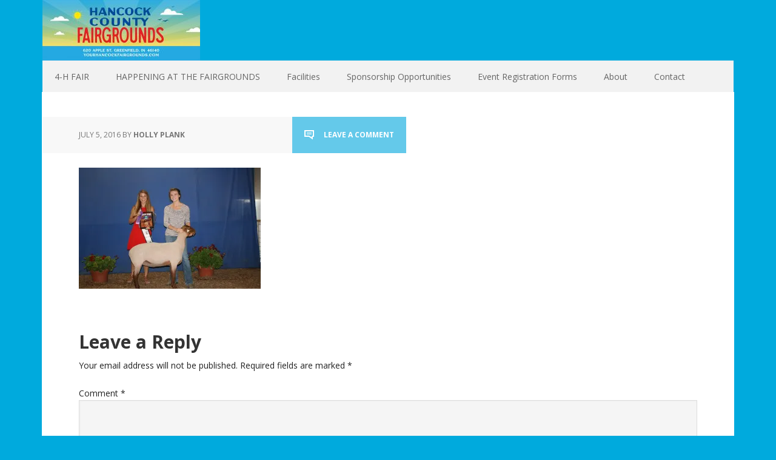

--- FILE ---
content_type: text/html; charset=UTF-8
request_url: https://yourhancockfairgrounds.com/lindsaynatalie/
body_size: 8971
content:
<!DOCTYPE html>
<html lang="en-US">
<head >
<meta charset="UTF-8" />
<meta name="viewport" content="width=device-width, initial-scale=1" />
<title></title>
<meta name='robots' content='max-image-preview:large' />
<link rel='dns-prefetch' href='//secure.gravatar.com' />
<link rel='dns-prefetch' href='//stats.wp.com' />
<link rel='dns-prefetch' href='//fonts.googleapis.com' />
<link rel='dns-prefetch' href='//v0.wordpress.com' />
<link rel='dns-prefetch' href='//i0.wp.com' />
<link rel="alternate" type="application/rss+xml" title="Hancock County Agricultural Association &raquo; Feed" href="https://yourhancockfairgrounds.com/feed/" />
<link rel="alternate" type="application/rss+xml" title="Hancock County Agricultural Association &raquo; Comments Feed" href="https://yourhancockfairgrounds.com/comments/feed/" />
<link rel="alternate" type="application/rss+xml" title="Hancock County Agricultural Association &raquo;  Comments Feed" href="https://yourhancockfairgrounds.com/feed/?attachment_id=1129" />
<link rel="canonical" href="https://yourhancockfairgrounds.com/lindsaynatalie/" />
<script type="text/javascript">
/* <![CDATA[ */
window._wpemojiSettings = {"baseUrl":"https:\/\/s.w.org\/images\/core\/emoji\/15.0.3\/72x72\/","ext":".png","svgUrl":"https:\/\/s.w.org\/images\/core\/emoji\/15.0.3\/svg\/","svgExt":".svg","source":{"concatemoji":"https:\/\/yourhancockfairgrounds.com\/wp-includes\/js\/wp-emoji-release.min.js?ver=fb185283125f367e194d1b6189caec37"}};
/*! This file is auto-generated */
!function(i,n){var o,s,e;function c(e){try{var t={supportTests:e,timestamp:(new Date).valueOf()};sessionStorage.setItem(o,JSON.stringify(t))}catch(e){}}function p(e,t,n){e.clearRect(0,0,e.canvas.width,e.canvas.height),e.fillText(t,0,0);var t=new Uint32Array(e.getImageData(0,0,e.canvas.width,e.canvas.height).data),r=(e.clearRect(0,0,e.canvas.width,e.canvas.height),e.fillText(n,0,0),new Uint32Array(e.getImageData(0,0,e.canvas.width,e.canvas.height).data));return t.every(function(e,t){return e===r[t]})}function u(e,t,n){switch(t){case"flag":return n(e,"\ud83c\udff3\ufe0f\u200d\u26a7\ufe0f","\ud83c\udff3\ufe0f\u200b\u26a7\ufe0f")?!1:!n(e,"\ud83c\uddfa\ud83c\uddf3","\ud83c\uddfa\u200b\ud83c\uddf3")&&!n(e,"\ud83c\udff4\udb40\udc67\udb40\udc62\udb40\udc65\udb40\udc6e\udb40\udc67\udb40\udc7f","\ud83c\udff4\u200b\udb40\udc67\u200b\udb40\udc62\u200b\udb40\udc65\u200b\udb40\udc6e\u200b\udb40\udc67\u200b\udb40\udc7f");case"emoji":return!n(e,"\ud83d\udc26\u200d\u2b1b","\ud83d\udc26\u200b\u2b1b")}return!1}function f(e,t,n){var r="undefined"!=typeof WorkerGlobalScope&&self instanceof WorkerGlobalScope?new OffscreenCanvas(300,150):i.createElement("canvas"),a=r.getContext("2d",{willReadFrequently:!0}),o=(a.textBaseline="top",a.font="600 32px Arial",{});return e.forEach(function(e){o[e]=t(a,e,n)}),o}function t(e){var t=i.createElement("script");t.src=e,t.defer=!0,i.head.appendChild(t)}"undefined"!=typeof Promise&&(o="wpEmojiSettingsSupports",s=["flag","emoji"],n.supports={everything:!0,everythingExceptFlag:!0},e=new Promise(function(e){i.addEventListener("DOMContentLoaded",e,{once:!0})}),new Promise(function(t){var n=function(){try{var e=JSON.parse(sessionStorage.getItem(o));if("object"==typeof e&&"number"==typeof e.timestamp&&(new Date).valueOf()<e.timestamp+604800&&"object"==typeof e.supportTests)return e.supportTests}catch(e){}return null}();if(!n){if("undefined"!=typeof Worker&&"undefined"!=typeof OffscreenCanvas&&"undefined"!=typeof URL&&URL.createObjectURL&&"undefined"!=typeof Blob)try{var e="postMessage("+f.toString()+"("+[JSON.stringify(s),u.toString(),p.toString()].join(",")+"));",r=new Blob([e],{type:"text/javascript"}),a=new Worker(URL.createObjectURL(r),{name:"wpTestEmojiSupports"});return void(a.onmessage=function(e){c(n=e.data),a.terminate(),t(n)})}catch(e){}c(n=f(s,u,p))}t(n)}).then(function(e){for(var t in e)n.supports[t]=e[t],n.supports.everything=n.supports.everything&&n.supports[t],"flag"!==t&&(n.supports.everythingExceptFlag=n.supports.everythingExceptFlag&&n.supports[t]);n.supports.everythingExceptFlag=n.supports.everythingExceptFlag&&!n.supports.flag,n.DOMReady=!1,n.readyCallback=function(){n.DOMReady=!0}}).then(function(){return e}).then(function(){var e;n.supports.everything||(n.readyCallback(),(e=n.source||{}).concatemoji?t(e.concatemoji):e.wpemoji&&e.twemoji&&(t(e.twemoji),t(e.wpemoji)))}))}((window,document),window._wpemojiSettings);
/* ]]> */
</script>
<link rel='stylesheet' id='executive-pro-theme-css' href='https://yourhancockfairgrounds.com/wp-content/themes/executive-pro/style.css?ver=3.0.0' type='text/css' media='all' />
<style id='wp-emoji-styles-inline-css' type='text/css'>

	img.wp-smiley, img.emoji {
		display: inline !important;
		border: none !important;
		box-shadow: none !important;
		height: 1em !important;
		width: 1em !important;
		margin: 0 0.07em !important;
		vertical-align: -0.1em !important;
		background: none !important;
		padding: 0 !important;
	}
</style>
<link rel='stylesheet' id='wp-block-library-css' href='https://yourhancockfairgrounds.com/wp-includes/css/dist/block-library/style.min.css?ver=fb185283125f367e194d1b6189caec37' type='text/css' media='all' />
<style id='wp-block-library-inline-css' type='text/css'>
.has-text-align-justify{text-align:justify;}
</style>
<link rel='stylesheet' id='single-testimonial-block-css' href='https://yourhancockfairgrounds.com/wp-content/plugins/easy-testimonials/blocks/single-testimonial/style.css?ver=1700593491' type='text/css' media='all' />
<link rel='stylesheet' id='random-testimonial-block-css' href='https://yourhancockfairgrounds.com/wp-content/plugins/easy-testimonials/blocks/random-testimonial/style.css?ver=1700593491' type='text/css' media='all' />
<link rel='stylesheet' id='testimonials-list-block-css' href='https://yourhancockfairgrounds.com/wp-content/plugins/easy-testimonials/blocks/testimonials-list/style.css?ver=1700593491' type='text/css' media='all' />
<link rel='stylesheet' id='testimonials-cycle-block-css' href='https://yourhancockfairgrounds.com/wp-content/plugins/easy-testimonials/blocks/testimonials-cycle/style.css?ver=1700593491' type='text/css' media='all' />
<link rel='stylesheet' id='testimonials-grid-block-css' href='https://yourhancockfairgrounds.com/wp-content/plugins/easy-testimonials/blocks/testimonials-grid/style.css?ver=1700593491' type='text/css' media='all' />
<link rel='stylesheet' id='mediaelement-css' href='https://yourhancockfairgrounds.com/wp-includes/js/mediaelement/mediaelementplayer-legacy.min.css?ver=4.2.17' type='text/css' media='all' />
<link rel='stylesheet' id='wp-mediaelement-css' href='https://yourhancockfairgrounds.com/wp-includes/js/mediaelement/wp-mediaelement.min.css?ver=fb185283125f367e194d1b6189caec37' type='text/css' media='all' />
<style id='jetpack-sharing-buttons-style-inline-css' type='text/css'>
.jetpack-sharing-buttons__services-list{display:flex;flex-direction:row;flex-wrap:wrap;gap:0;list-style-type:none;margin:5px;padding:0}.jetpack-sharing-buttons__services-list.has-small-icon-size{font-size:12px}.jetpack-sharing-buttons__services-list.has-normal-icon-size{font-size:16px}.jetpack-sharing-buttons__services-list.has-large-icon-size{font-size:24px}.jetpack-sharing-buttons__services-list.has-huge-icon-size{font-size:36px}@media print{.jetpack-sharing-buttons__services-list{display:none!important}}.editor-styles-wrapper .wp-block-jetpack-sharing-buttons{gap:0;padding-inline-start:0}ul.jetpack-sharing-buttons__services-list.has-background{padding:1.25em 2.375em}
</style>
<style id='classic-theme-styles-inline-css' type='text/css'>
/*! This file is auto-generated */
.wp-block-button__link{color:#fff;background-color:#32373c;border-radius:9999px;box-shadow:none;text-decoration:none;padding:calc(.667em + 2px) calc(1.333em + 2px);font-size:1.125em}.wp-block-file__button{background:#32373c;color:#fff;text-decoration:none}
</style>
<style id='global-styles-inline-css' type='text/css'>
body{--wp--preset--color--black: #000000;--wp--preset--color--cyan-bluish-gray: #abb8c3;--wp--preset--color--white: #ffffff;--wp--preset--color--pale-pink: #f78da7;--wp--preset--color--vivid-red: #cf2e2e;--wp--preset--color--luminous-vivid-orange: #ff6900;--wp--preset--color--luminous-vivid-amber: #fcb900;--wp--preset--color--light-green-cyan: #7bdcb5;--wp--preset--color--vivid-green-cyan: #00d084;--wp--preset--color--pale-cyan-blue: #8ed1fc;--wp--preset--color--vivid-cyan-blue: #0693e3;--wp--preset--color--vivid-purple: #9b51e0;--wp--preset--gradient--vivid-cyan-blue-to-vivid-purple: linear-gradient(135deg,rgba(6,147,227,1) 0%,rgb(155,81,224) 100%);--wp--preset--gradient--light-green-cyan-to-vivid-green-cyan: linear-gradient(135deg,rgb(122,220,180) 0%,rgb(0,208,130) 100%);--wp--preset--gradient--luminous-vivid-amber-to-luminous-vivid-orange: linear-gradient(135deg,rgba(252,185,0,1) 0%,rgba(255,105,0,1) 100%);--wp--preset--gradient--luminous-vivid-orange-to-vivid-red: linear-gradient(135deg,rgba(255,105,0,1) 0%,rgb(207,46,46) 100%);--wp--preset--gradient--very-light-gray-to-cyan-bluish-gray: linear-gradient(135deg,rgb(238,238,238) 0%,rgb(169,184,195) 100%);--wp--preset--gradient--cool-to-warm-spectrum: linear-gradient(135deg,rgb(74,234,220) 0%,rgb(151,120,209) 20%,rgb(207,42,186) 40%,rgb(238,44,130) 60%,rgb(251,105,98) 80%,rgb(254,248,76) 100%);--wp--preset--gradient--blush-light-purple: linear-gradient(135deg,rgb(255,206,236) 0%,rgb(152,150,240) 100%);--wp--preset--gradient--blush-bordeaux: linear-gradient(135deg,rgb(254,205,165) 0%,rgb(254,45,45) 50%,rgb(107,0,62) 100%);--wp--preset--gradient--luminous-dusk: linear-gradient(135deg,rgb(255,203,112) 0%,rgb(199,81,192) 50%,rgb(65,88,208) 100%);--wp--preset--gradient--pale-ocean: linear-gradient(135deg,rgb(255,245,203) 0%,rgb(182,227,212) 50%,rgb(51,167,181) 100%);--wp--preset--gradient--electric-grass: linear-gradient(135deg,rgb(202,248,128) 0%,rgb(113,206,126) 100%);--wp--preset--gradient--midnight: linear-gradient(135deg,rgb(2,3,129) 0%,rgb(40,116,252) 100%);--wp--preset--font-size--small: 13px;--wp--preset--font-size--medium: 20px;--wp--preset--font-size--large: 36px;--wp--preset--font-size--x-large: 42px;--wp--preset--spacing--20: 0.44rem;--wp--preset--spacing--30: 0.67rem;--wp--preset--spacing--40: 1rem;--wp--preset--spacing--50: 1.5rem;--wp--preset--spacing--60: 2.25rem;--wp--preset--spacing--70: 3.38rem;--wp--preset--spacing--80: 5.06rem;--wp--preset--shadow--natural: 6px 6px 9px rgba(0, 0, 0, 0.2);--wp--preset--shadow--deep: 12px 12px 50px rgba(0, 0, 0, 0.4);--wp--preset--shadow--sharp: 6px 6px 0px rgba(0, 0, 0, 0.2);--wp--preset--shadow--outlined: 6px 6px 0px -3px rgba(255, 255, 255, 1), 6px 6px rgba(0, 0, 0, 1);--wp--preset--shadow--crisp: 6px 6px 0px rgba(0, 0, 0, 1);}:where(.is-layout-flex){gap: 0.5em;}:where(.is-layout-grid){gap: 0.5em;}body .is-layout-flex{display: flex;}body .is-layout-flex{flex-wrap: wrap;align-items: center;}body .is-layout-flex > *{margin: 0;}body .is-layout-grid{display: grid;}body .is-layout-grid > *{margin: 0;}:where(.wp-block-columns.is-layout-flex){gap: 2em;}:where(.wp-block-columns.is-layout-grid){gap: 2em;}:where(.wp-block-post-template.is-layout-flex){gap: 1.25em;}:where(.wp-block-post-template.is-layout-grid){gap: 1.25em;}.has-black-color{color: var(--wp--preset--color--black) !important;}.has-cyan-bluish-gray-color{color: var(--wp--preset--color--cyan-bluish-gray) !important;}.has-white-color{color: var(--wp--preset--color--white) !important;}.has-pale-pink-color{color: var(--wp--preset--color--pale-pink) !important;}.has-vivid-red-color{color: var(--wp--preset--color--vivid-red) !important;}.has-luminous-vivid-orange-color{color: var(--wp--preset--color--luminous-vivid-orange) !important;}.has-luminous-vivid-amber-color{color: var(--wp--preset--color--luminous-vivid-amber) !important;}.has-light-green-cyan-color{color: var(--wp--preset--color--light-green-cyan) !important;}.has-vivid-green-cyan-color{color: var(--wp--preset--color--vivid-green-cyan) !important;}.has-pale-cyan-blue-color{color: var(--wp--preset--color--pale-cyan-blue) !important;}.has-vivid-cyan-blue-color{color: var(--wp--preset--color--vivid-cyan-blue) !important;}.has-vivid-purple-color{color: var(--wp--preset--color--vivid-purple) !important;}.has-black-background-color{background-color: var(--wp--preset--color--black) !important;}.has-cyan-bluish-gray-background-color{background-color: var(--wp--preset--color--cyan-bluish-gray) !important;}.has-white-background-color{background-color: var(--wp--preset--color--white) !important;}.has-pale-pink-background-color{background-color: var(--wp--preset--color--pale-pink) !important;}.has-vivid-red-background-color{background-color: var(--wp--preset--color--vivid-red) !important;}.has-luminous-vivid-orange-background-color{background-color: var(--wp--preset--color--luminous-vivid-orange) !important;}.has-luminous-vivid-amber-background-color{background-color: var(--wp--preset--color--luminous-vivid-amber) !important;}.has-light-green-cyan-background-color{background-color: var(--wp--preset--color--light-green-cyan) !important;}.has-vivid-green-cyan-background-color{background-color: var(--wp--preset--color--vivid-green-cyan) !important;}.has-pale-cyan-blue-background-color{background-color: var(--wp--preset--color--pale-cyan-blue) !important;}.has-vivid-cyan-blue-background-color{background-color: var(--wp--preset--color--vivid-cyan-blue) !important;}.has-vivid-purple-background-color{background-color: var(--wp--preset--color--vivid-purple) !important;}.has-black-border-color{border-color: var(--wp--preset--color--black) !important;}.has-cyan-bluish-gray-border-color{border-color: var(--wp--preset--color--cyan-bluish-gray) !important;}.has-white-border-color{border-color: var(--wp--preset--color--white) !important;}.has-pale-pink-border-color{border-color: var(--wp--preset--color--pale-pink) !important;}.has-vivid-red-border-color{border-color: var(--wp--preset--color--vivid-red) !important;}.has-luminous-vivid-orange-border-color{border-color: var(--wp--preset--color--luminous-vivid-orange) !important;}.has-luminous-vivid-amber-border-color{border-color: var(--wp--preset--color--luminous-vivid-amber) !important;}.has-light-green-cyan-border-color{border-color: var(--wp--preset--color--light-green-cyan) !important;}.has-vivid-green-cyan-border-color{border-color: var(--wp--preset--color--vivid-green-cyan) !important;}.has-pale-cyan-blue-border-color{border-color: var(--wp--preset--color--pale-cyan-blue) !important;}.has-vivid-cyan-blue-border-color{border-color: var(--wp--preset--color--vivid-cyan-blue) !important;}.has-vivid-purple-border-color{border-color: var(--wp--preset--color--vivid-purple) !important;}.has-vivid-cyan-blue-to-vivid-purple-gradient-background{background: var(--wp--preset--gradient--vivid-cyan-blue-to-vivid-purple) !important;}.has-light-green-cyan-to-vivid-green-cyan-gradient-background{background: var(--wp--preset--gradient--light-green-cyan-to-vivid-green-cyan) !important;}.has-luminous-vivid-amber-to-luminous-vivid-orange-gradient-background{background: var(--wp--preset--gradient--luminous-vivid-amber-to-luminous-vivid-orange) !important;}.has-luminous-vivid-orange-to-vivid-red-gradient-background{background: var(--wp--preset--gradient--luminous-vivid-orange-to-vivid-red) !important;}.has-very-light-gray-to-cyan-bluish-gray-gradient-background{background: var(--wp--preset--gradient--very-light-gray-to-cyan-bluish-gray) !important;}.has-cool-to-warm-spectrum-gradient-background{background: var(--wp--preset--gradient--cool-to-warm-spectrum) !important;}.has-blush-light-purple-gradient-background{background: var(--wp--preset--gradient--blush-light-purple) !important;}.has-blush-bordeaux-gradient-background{background: var(--wp--preset--gradient--blush-bordeaux) !important;}.has-luminous-dusk-gradient-background{background: var(--wp--preset--gradient--luminous-dusk) !important;}.has-pale-ocean-gradient-background{background: var(--wp--preset--gradient--pale-ocean) !important;}.has-electric-grass-gradient-background{background: var(--wp--preset--gradient--electric-grass) !important;}.has-midnight-gradient-background{background: var(--wp--preset--gradient--midnight) !important;}.has-small-font-size{font-size: var(--wp--preset--font-size--small) !important;}.has-medium-font-size{font-size: var(--wp--preset--font-size--medium) !important;}.has-large-font-size{font-size: var(--wp--preset--font-size--large) !important;}.has-x-large-font-size{font-size: var(--wp--preset--font-size--x-large) !important;}
.wp-block-navigation a:where(:not(.wp-element-button)){color: inherit;}
:where(.wp-block-post-template.is-layout-flex){gap: 1.25em;}:where(.wp-block-post-template.is-layout-grid){gap: 1.25em;}
:where(.wp-block-columns.is-layout-flex){gap: 2em;}:where(.wp-block-columns.is-layout-grid){gap: 2em;}
.wp-block-pullquote{font-size: 1.5em;line-height: 1.6;}
</style>
<link rel='stylesheet' id='Total_Soft_Cal-css' href='https://yourhancockfairgrounds.com/wp-content/plugins/calendar-event/CSS/Total-Soft-Calendar-Widget.css?ver=fb185283125f367e194d1b6189caec37' type='text/css' media='all' />
<link rel='stylesheet' id='fontawesome-css-css' href='https://yourhancockfairgrounds.com/wp-content/plugins/calendar-event/CSS/totalsoft.css?ver=fb185283125f367e194d1b6189caec37' type='text/css' media='all' />
<link rel='stylesheet' id='easy_testimonial_style-css' href='https://yourhancockfairgrounds.com/wp-content/plugins/easy-testimonials/include/assets/css/style.css?ver=fb185283125f367e194d1b6189caec37' type='text/css' media='all' />
<link rel='stylesheet' id='ivory-search-styles-css' href='https://yourhancockfairgrounds.com/wp-content/plugins/add-search-to-menu/public/css/ivory-search.min.css?ver=5.5.7' type='text/css' media='all' />
<link rel='stylesheet' id='google-font-css' href='//fonts.googleapis.com/css?family=Open+Sans%3A400italic%2C700italic%2C400%2C700&#038;ver=3.0.0' type='text/css' media='all' />
<link rel='stylesheet' id='simple-social-icons-font-css' href='https://yourhancockfairgrounds.com/wp-content/plugins/simple-social-icons/css/style.css?ver=3.0.2' type='text/css' media='all' />
<link rel='stylesheet' id='msl-main-css' href='https://yourhancockfairgrounds.com/wp-content/plugins/master-slider/public/assets/css/masterslider.main.css?ver=3.10.0' type='text/css' media='all' />
<link rel='stylesheet' id='msl-custom-css' href='https://yourhancockfairgrounds.com/wp-content/uploads/master-slider/custom.css?ver=10.6' type='text/css' media='all' />
<link rel='stylesheet' id='jetpack_css-css' href='https://yourhancockfairgrounds.com/wp-content/plugins/jetpack/css/jetpack.css?ver=13.4.4' type='text/css' media='all' />
<script type="text/javascript" src="https://yourhancockfairgrounds.com/wp-includes/js/jquery/jquery.min.js?ver=3.7.1" id="jquery-core-js"></script>
<script type="text/javascript" src="https://yourhancockfairgrounds.com/wp-includes/js/jquery/jquery-migrate.min.js?ver=3.4.1" id="jquery-migrate-js"></script>
<script type="text/javascript" src="https://yourhancockfairgrounds.com/wp-includes/js/jquery/ui/core.min.js?ver=1.13.2" id="jquery-ui-core-js"></script>
<script type="text/javascript" src="https://yourhancockfairgrounds.com/wp-content/plugins/calendar-event/JS/Total-Soft-Calendar-Widget.js?ver=fb185283125f367e194d1b6189caec37" id="Total_Soft_Cal-js"></script>
<script type="text/javascript" src="https://yourhancockfairgrounds.com/wp-content/plugins/html5-responsive-faq/js/hrf-script.js?ver=fb185283125f367e194d1b6189caec37" id="html5-responsive-faq-js"></script>
<script type="text/javascript" id="easy-testimonials-reveal-js-extra">
/* <![CDATA[ */
var easy_testimonials_reveal = {"show_less_text":"Show Less"};
/* ]]> */
</script>
<script type="text/javascript" src="https://yourhancockfairgrounds.com/wp-content/plugins/easy-testimonials/include/assets/js/easy-testimonials-reveal.js?ver=fb185283125f367e194d1b6189caec37" id="easy-testimonials-reveal-js"></script>
<link rel="https://api.w.org/" href="https://yourhancockfairgrounds.com/wp-json/" /><link rel="alternate" type="application/json" href="https://yourhancockfairgrounds.com/wp-json/wp/v2/media/1129" /><link rel="EditURI" type="application/rsd+xml" title="RSD" href="https://yourhancockfairgrounds.com/xmlrpc.php?rsd" />
<link rel="alternate" type="application/json+oembed" href="https://yourhancockfairgrounds.com/wp-json/oembed/1.0/embed?url=https%3A%2F%2Fyourhancockfairgrounds.com%2Flindsaynatalie%2F" />
<link rel="alternate" type="text/xml+oembed" href="https://yourhancockfairgrounds.com/wp-json/oembed/1.0/embed?url=https%3A%2F%2Fyourhancockfairgrounds.com%2Flindsaynatalie%2F&#038;format=xml" />
<style type="text/css" media="screen"></style><style type="text/css" media="screen">@media (max-width: 728px) {}</style><style type="text/css" media="screen">@media (max-width: 320px) {}</style><script>var ms_grabbing_curosr = 'https://yourhancockfairgrounds.com/wp-content/plugins/master-slider/public/assets/css/common/grabbing.cur', ms_grab_curosr = 'https://yourhancockfairgrounds.com/wp-content/plugins/master-slider/public/assets/css/common/grab.cur';</script>
<meta name="generator" content="MasterSlider 3.10.0 - Responsive Touch Image Slider | avt.li/msf" />
<script type="text/javascript">
(function(url){
	if(/(?:Chrome\/26\.0\.1410\.63 Safari\/537\.31|WordfenceTestMonBot)/.test(navigator.userAgent)){ return; }
	var addEvent = function(evt, handler) {
		if (window.addEventListener) {
			document.addEventListener(evt, handler, false);
		} else if (window.attachEvent) {
			document.attachEvent('on' + evt, handler);
		}
	};
	var removeEvent = function(evt, handler) {
		if (window.removeEventListener) {
			document.removeEventListener(evt, handler, false);
		} else if (window.detachEvent) {
			document.detachEvent('on' + evt, handler);
		}
	};
	var evts = 'contextmenu dblclick drag dragend dragenter dragleave dragover dragstart drop keydown keypress keyup mousedown mousemove mouseout mouseover mouseup mousewheel scroll'.split(' ');
	var logHuman = function() {
		if (window.wfLogHumanRan) { return; }
		window.wfLogHumanRan = true;
		var wfscr = document.createElement('script');
		wfscr.type = 'text/javascript';
		wfscr.async = true;
		wfscr.src = url + '&r=' + Math.random();
		(document.getElementsByTagName('head')[0]||document.getElementsByTagName('body')[0]).appendChild(wfscr);
		for (var i = 0; i < evts.length; i++) {
			removeEvent(evts[i], logHuman);
		}
	};
	for (var i = 0; i < evts.length; i++) {
		addEvent(evts[i], logHuman);
	}
})('//yourhancockfairgrounds.com/?wordfence_lh=1&hid=F59DDB3B5DF89A198C85157784D14109');
</script>	<style>img#wpstats{display:none}</style>
		<link rel="pingback" href="https://yourhancockfairgrounds.com/xmlrpc.php" />
<style type="text/css">.site-title a { background: url(https://yourhancockfairgrounds.com/wp-content/uploads/2024/08/cropped-HCF-24-FB-Generic-cover-scaled-1.jpg) no-repeat !important; }</style>
<style type="text/css" id="custom-background-css">
body.custom-background { background-color: #00aadd; }
</style>
	
<!-- Jetpack Open Graph Tags -->
<meta property="og:type" content="article" />
<meta property="og:title" content=" " />
<meta property="og:url" content="https://yourhancockfairgrounds.com/lindsaynatalie/" />
<meta property="og:description" content="Visit the post for more." />
<meta property="article:published_time" content="2016-07-05T15:55:45+00:00" />
<meta property="article:modified_time" content="2016-07-05T16:05:47+00:00" />
<meta property="og:site_name" content="Hancock County Agricultural Association" />
<meta property="og:image" content="https://yourhancockfairgrounds.com/wp-content/uploads/2016/07/LindsayNatalie.jpg" />
<meta property="og:image:alt" content="" />
<meta property="og:locale" content="en_US" />
<meta name="twitter:text:title" content="Hancock County Agricultural Association" />
<meta name="twitter:image" content="https://i0.wp.com/yourhancockfairgrounds.com/wp-content/uploads/2016/07/LindsayNatalie.jpg?fit=1200%2C800&#038;ssl=1&#038;w=640" />
<meta name="twitter:card" content="summary_large_image" />
<meta name="twitter:description" content="Visit the post for more." />

<!-- End Jetpack Open Graph Tags -->
<link rel="icon" href="https://i0.wp.com/yourhancockfairgrounds.com/wp-content/uploads/2024/05/cropped-Untitled-design-4-1.png?fit=32%2C32&#038;ssl=1" sizes="32x32" />
<link rel="icon" href="https://i0.wp.com/yourhancockfairgrounds.com/wp-content/uploads/2024/05/cropped-Untitled-design-4-1.png?fit=192%2C192&#038;ssl=1" sizes="192x192" />
<link rel="apple-touch-icon" href="https://i0.wp.com/yourhancockfairgrounds.com/wp-content/uploads/2024/05/cropped-Untitled-design-4-1.png?fit=180%2C180&#038;ssl=1" />
<meta name="msapplication-TileImage" content="https://i0.wp.com/yourhancockfairgrounds.com/wp-content/uploads/2024/05/cropped-Untitled-design-4-1.png?fit=270%2C270&#038;ssl=1" />
</head>
<body class="attachment attachment-template-default single single-attachment postid-1129 attachmentid-1129 attachment-jpeg custom-background _masterslider _ms_version_3.10.0 genesis custom-header header-image header-full-width full-width-content genesis-breadcrumbs-hidden genesis-footer-widgets-hidden" itemscope itemtype="https://schema.org/WebPage"><div class="site-container"><header class="site-header" itemscope itemtype="https://schema.org/WPHeader"><div class="wrap"><div class="title-area"><p class="site-title" itemprop="headline"><a href="https://yourhancockfairgrounds.com/">Hancock County Agricultural Association</a></p></div></div></header><nav class="nav-primary" aria-label="Main" itemscope itemtype="https://schema.org/SiteNavigationElement"><div class="wrap"><ul id="menu-happening-at-the-fairgrounds" class="menu genesis-nav-menu menu-primary"><li id="menu-item-36" class="menu-item menu-item-type-post_type menu-item-object-page menu-item-home menu-item-36"><a href="https://yourhancockfairgrounds.com/" itemprop="url"><span itemprop="name">4-H FAIR</span></a></li>
<li id="menu-item-46666" class="menu-item menu-item-type-post_type menu-item-object-page menu-item-46666"><a href="https://yourhancockfairgrounds.com/happening-at-the-fairgrounds/" itemprop="url"><span itemprop="name">HAPPENING AT THE FAIRGROUNDS</span></a></li>
<li id="menu-item-2920" class="menu-item menu-item-type-post_type menu-item-object-page menu-item-2920"><a href="https://yourhancockfairgrounds.com/facility-amenities-and-rates/" itemprop="url"><span itemprop="name">Facilities</span></a></li>
<li id="menu-item-13692" class="menu-item menu-item-type-post_type menu-item-object-page menu-item-13692"><a href="https://yourhancockfairgrounds.com/sponsorship-opportunities/" itemprop="url"><span itemprop="name">Sponsorship Opportunities</span></a></li>
<li id="menu-item-15315" class="menu-item menu-item-type-post_type menu-item-object-post menu-item-15315"><a href="https://yourhancockfairgrounds.com/event-registration-forms/" itemprop="url"><span itemprop="name">Event Registration Forms</span></a></li>
<li id="menu-item-43" class="menu-item menu-item-type-post_type menu-item-object-page menu-item-43"><a href="https://yourhancockfairgrounds.com/about/" itemprop="url"><span itemprop="name">About</span></a></li>
<li id="menu-item-27" class="menu-item menu-item-type-post_type menu-item-object-page menu-item-27"><a href="https://yourhancockfairgrounds.com/contact/" itemprop="url"><span itemprop="name">Contact</span></a></li>
</ul></div></nav><div class="site-inner"><div class="content-sidebar-wrap"><main class="content"><article class="post-1129 attachment type-attachment status-inherit entry" itemscope itemtype="https://schema.org/CreativeWork"><header class="entry-header"><p class="entry-meta"><time class="entry-time" itemprop="datePublished" datetime="2016-07-05T11:55:45-04:00">July 5, 2016</time> by <span class="entry-author" itemprop="author" itemscope itemtype="https://schema.org/Person"><a href="https://yourhancockfairgrounds.com/author/media/" class="entry-author-link" rel="author" itemprop="url"><span class="entry-author-name" itemprop="name">Holly Plank</span></a></span> <span class="entry-comments-link"><a href="https://yourhancockfairgrounds.com/lindsaynatalie/#respond">Leave a Comment</a></span> </p></header><div class="entry-content" itemprop="text"><p class="attachment"><a href='https://i0.wp.com/yourhancockfairgrounds.com/wp-content/uploads/2016/07/LindsayNatalie.jpg?ssl=1'><img decoding="async" width="300" height="200" src="https://i0.wp.com/yourhancockfairgrounds.com/wp-content/uploads/2016/07/LindsayNatalie.jpg?fit=300%2C200&amp;ssl=1" class="attachment-medium size-medium" alt="" srcset="https://i0.wp.com/yourhancockfairgrounds.com/wp-content/uploads/2016/07/LindsayNatalie.jpg?w=3888&amp;ssl=1 3888w, https://i0.wp.com/yourhancockfairgrounds.com/wp-content/uploads/2016/07/LindsayNatalie.jpg?resize=300%2C200&amp;ssl=1 300w, https://i0.wp.com/yourhancockfairgrounds.com/wp-content/uploads/2016/07/LindsayNatalie.jpg?resize=1024%2C683&amp;ssl=1 1024w, https://i0.wp.com/yourhancockfairgrounds.com/wp-content/uploads/2016/07/LindsayNatalie.jpg?w=2280 2280w, https://i0.wp.com/yourhancockfairgrounds.com/wp-content/uploads/2016/07/LindsayNatalie.jpg?w=3420 3420w" sizes="(max-width: 300px) 100vw, 300px" data-attachment-id="1129" data-permalink="https://yourhancockfairgrounds.com/lindsaynatalie/" data-orig-file="https://i0.wp.com/yourhancockfairgrounds.com/wp-content/uploads/2016/07/LindsayNatalie.jpg?fit=3888%2C2592&amp;ssl=1" data-orig-size="3888,2592" data-comments-opened="1" data-image-meta="{&quot;aperture&quot;:&quot;4.5&quot;,&quot;credit&quot;:&quot;&quot;,&quot;camera&quot;:&quot;Canon EOS DIGITAL REBEL XTi&quot;,&quot;caption&quot;:&quot;&quot;,&quot;created_timestamp&quot;:&quot;1467279793&quot;,&quot;copyright&quot;:&quot;&quot;,&quot;focal_length&quot;:&quot;30&quot;,&quot;iso&quot;:&quot;400&quot;,&quot;shutter_speed&quot;:&quot;0.016666666666667&quot;,&quot;title&quot;:&quot;&quot;,&quot;orientation&quot;:&quot;1&quot;}" data-image-title="" data-image-description="" data-image-caption="" data-medium-file="https://i0.wp.com/yourhancockfairgrounds.com/wp-content/uploads/2016/07/LindsayNatalie.jpg?fit=300%2C200&amp;ssl=1" data-large-file="https://i0.wp.com/yourhancockfairgrounds.com/wp-content/uploads/2016/07/LindsayNatalie.jpg?fit=1024%2C683&amp;ssl=1" /></a></p>
</div><footer class="entry-footer"></footer></article>	<div id="respond" class="comment-respond">
		<h3 id="reply-title" class="comment-reply-title">Leave a Reply <small><a rel="nofollow" id="cancel-comment-reply-link" href="/lindsaynatalie/#respond" style="display:none;">Cancel reply</a></small></h3><form action="https://yourhancockfairgrounds.com/wp-comments-post.php" method="post" id="commentform" class="comment-form" novalidate><p class="comment-notes"><span id="email-notes">Your email address will not be published.</span> <span class="required-field-message">Required fields are marked <span class="required">*</span></span></p><p class="comment-form-comment"><label for="comment">Comment <span class="required">*</span></label> <textarea id="comment" name="comment" cols="45" rows="8" maxlength="65525" required></textarea></p><p class="comment-form-author"><label for="author">Name <span class="required">*</span></label> <input id="author" name="author" type="text" value="" size="30" maxlength="245" autocomplete="name" required /></p>
<p class="comment-form-email"><label for="email">Email <span class="required">*</span></label> <input id="email" name="email" type="email" value="" size="30" maxlength="100" aria-describedby="email-notes" autocomplete="email" required /></p>
<p class="comment-form-url"><label for="url">Website</label> <input id="url" name="url" type="url" value="" size="30" maxlength="200" autocomplete="url" /></p>
<p class="comment-form-cookies-consent"><input id="wp-comment-cookies-consent" name="wp-comment-cookies-consent" type="checkbox" value="yes" /> <label for="wp-comment-cookies-consent">Save my name, email, and website in this browser for the next time I comment.</label></p>
<p class="form-submit"><input name="submit" type="submit" id="submit" class="submit" value="Post Comment" /> <input type='hidden' name='comment_post_ID' value='1129' id='comment_post_ID' />
<input type='hidden' name='comment_parent' id='comment_parent' value='0' />
</p>		<script id="sockem-js-hash">
			(function() {
				var el = document.createElement('input');
				el.type = 'hidden';
				el.name = 'sockem_js';
				el.value = '19c2f307dc76490c3495646d560d94726d091fdf3d46b050988039ee4a4ce187ebf7edd4dbde01ce8f4192072c8a7aae6a071430b039f60e55e30ea219c217ec';

				var script = document.getElementById('sockem-js-hash');
				script.parentNode.insertBefore(el, script);
			})();
		</script>
		<noscript>
			<p class="form-allowed-tags">Your browser must have Javascript support enabled to leave comments.</p>
		</noscript>
				<input type="text" name="sockem_filler" value="" placeholder="Please leave this field blank" style="position: fixed; top: -9999px; left: -9999px; speak: none; width: 1px; height: 1px; overflow: hidden; pointer-events: none; opacity: 0;" tabindex="-1" />
				<input type="hidden" name="sockem_speed" value="709ce1796553079011e7108709effb17161d4d5be1c46cf0a48c3bef9069dbaff31b0351251ba1aa828869c484303c84fda20973adc472ca9563a025d95ec7a7,1769066237" />
				<input type="hidden" name="sockem_expiration" value="709ce1796553079011e7108709effb17161d4d5be1c46cf0a48c3bef9069dbaff31b0351251ba1aa828869c484303c84fda20973adc472ca9563a025d95ec7a7,1769066237" />
		</form>	</div><!-- #respond -->
	</main></div></div><footer class="site-footer" itemscope itemtype="https://schema.org/WPFooter"><div class="wrap"><div style="color: #fff;">
Copyright &copy; 
		2026 | Hancock County Ag Association | Ninestar Connect </div> </div></footer></div><style type="text/css">
            h2.frq-main-title{
               font-size: 18px;
            }
            .hrf-entry{
               border:none !important;
               margin-bottom: 0px !important;
               padding-bottom: 0px !important;
            }
            .hrf-content{
               display:none;
               color: #000000;
               background: ffffff;
               font-size: 14px;
               padding: 10px;
               padding-left: 50px;
               word-break: normal;
            }
            h3.hrf-title{
               font-size: 18px ;
               color: #000000;
               background: #ffffff;
               padding: 10px ;
               padding-left: 50px;
               margin: 0;
               -webkit-touch-callout: none;
               -webkit-user-select: none;
               -khtml-user-select: none;
               -moz-user-select: none;
               -ms-user-select: none;
               user-select: none;
               outline-style:none;
            }
            .hrf-title.close-faq{
               cursor: pointer;
            }
            .hrf-title.close-faq span{
               width: 30px;
               height: 30px;
               display: inline-block;
               position: relative;
               left: 0;
               top: 8px;
               margin-right: 12px;
               margin-left: -42px;
               background: #006940 url(https://yourhancockfairgrounds.com/wp-content/plugins/html5-responsive-faq/images/open.png) no-repeat center center;
            }
            }.hrf-title.open-faq{
            
            }
            .hrf-title.open-faq span{
               width: 30px;
               height: 30px;
               display: inline-block;
               position: relative;
               left: 0;
               top: 8px;
               margin-right: 12px;
               margin-left: -42px;
               background: #006940 url(https://yourhancockfairgrounds.com/wp-content/plugins/html5-responsive-faq/images/close.png) no-repeat center center;
            }
            .hrf-entry p{
            
            }
            .hrf-entry ul{
            
            }
            .hrf-entry ul li{
            
            }</style><style type="text/css" media="screen"></style><script type="text/javascript" src="https://yourhancockfairgrounds.com/wp-includes/js/comment-reply.min.js?ver=fb185283125f367e194d1b6189caec37" id="comment-reply-js" async="async" data-wp-strategy="async"></script>
<script type="text/javascript" src="https://stats.wp.com/e-202604.js" id="jetpack-stats-js" data-wp-strategy="defer"></script>
<script type="text/javascript" id="jetpack-stats-js-after">
/* <![CDATA[ */
_stq = window._stq || [];
_stq.push([ "view", JSON.parse("{\"v\":\"ext\",\"blog\":\"105325036\",\"post\":\"1129\",\"tz\":\"-5\",\"srv\":\"yourhancockfairgrounds.com\",\"j\":\"1:13.4.4\"}") ]);
_stq.push([ "clickTrackerInit", "105325036", "1129" ]);
/* ]]> */
</script>
<script type="text/javascript" src="https://yourhancockfairgrounds.com/wp-content/plugins/easy-testimonials/include/assets/js/jquery.cycle2.min.js?ver=fb185283125f367e194d1b6189caec37" id="gp_cycle2-js"></script>
<script type="text/javascript" id="ivory-search-scripts-js-extra">
/* <![CDATA[ */
var IvorySearchVars = {"is_analytics_enabled":"1"};
/* ]]> */
</script>
<script type="text/javascript" src="https://yourhancockfairgrounds.com/wp-content/plugins/add-search-to-menu/public/js/ivory-search.min.js?ver=5.5.7" id="ivory-search-scripts-js"></script>
</body></html>
